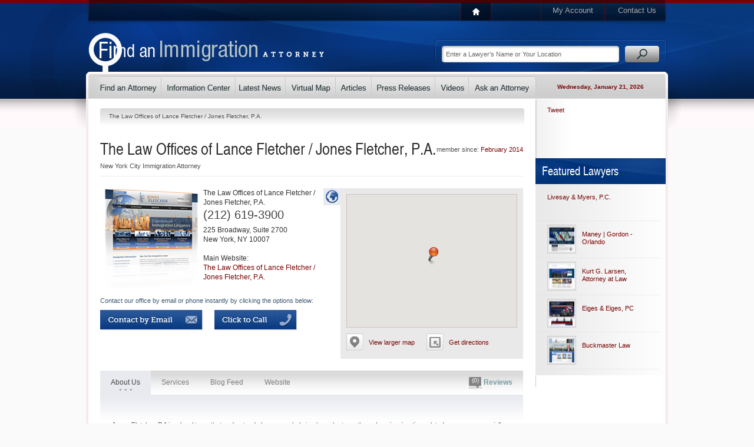

--- FILE ---
content_type: text/html; charset=utf-8
request_url: https://www.findanimmigrationattorney.com/Profiles/The-Law-Offices-of-Lance-Fletcher-Jones-Fletcher.aspx
body_size: 8850
content:
<!DOCTYPE html PUBLIC "-//W3C//DTD XHTML 1.0 Transitional//EN" "http://www.w3.org/TR/xhtml1/DTD/xhtml1-transitional.dtd">
<html data-sa="vFOOgg0lNQYPRpC8DeBnlwwD5LdeEyCcJAe%2b7Y8OIdQ49OeBrcY7N1iuJshY3dLqLgvQHTSmOs0u73J0ZdFKn91YgRMfTGiOet5b%2fvcw0kxGkTPVQ7P4ouk5znLMfc7OLGTfrSSwWrgIqp6UfnMD8qP2RFY%3d" xmlns="http://www.w3.org/1999/xhtml">
<head>
	<script type="text/javascript">if(top!=self){top.location="http://www.findanimmigrationattorney.com/Profiles/The-Law-Offices-of-Lance-Fletcher-Jones-Fletcher.aspx";}</script>
	<title>Immigration Law Firm in New York, NY | About The Law Offices of Lance Fletcher / Jones Fletcher, P.A.</title>
	<meta content="text/html; charset=utf-8" http-equiv="Content-Type"/>
	<meta name="keywords" content="The Law Offices of Lance Fletcher / Jones Fletcher, P.A.,New York immigration lawyer,New York immigration law firm,New York,law firm,immigration,attorney,lawyer,New York,immigration help,find,visa,citizen"/>
	<meta name="description" content="Located in New York, the immigration law firm of The Law Offices of Lance Fletcher / Jones Fletcher, P.A. is committed to providing immigrants and citizens with the legal counsel they need in various immigration-related matters. Call (212) 619-3900 today!"/>
	<meta property="og:url" content="https://www.findanimmigrationattorney.com/Profiles/The-Law-Offices-of-Lance-Fletcher-Jones-Fletcher.aspx"/>
	<meta name="google-site-verification" content="UjclRd_0_dtVd7wYpOg6RKKn4VpCcDdfDrFQBLsqFuE"/>
	<meta name="robots" content="NOODP,NOYDIR"/>
	<link rel="canonical" href="https://www.findanimmigrationattorney.com/Profiles/The-Law-Offices-of-Lance-Fletcher-Jones-Fletcher.aspx"/>
	<link rel="alternate" href="http://m.findanimmigrationattorney.com/Profiles/The-Law-Offices-of-Lance-Fletcher-Jones-Fletcher.aspx" media="only screen and (max-width: 640px)"/>
	<link href="https://cms.scorpioncms.com/Shared/css2/styles.css" rel="stylesheet" type="text/css"/>
	<link href="/Shared/fonts/gyreheros.css" rel="stylesheet" type="text/css"/>
	<link href="/Shared/fonts/ptsans.css" rel="stylesheet" type="text/css"/>
	<link href="/Shared/fonts/handsean.css" rel="stylesheet" type="text/css"/>
	<link href="/Shared/fonts/avantgarde.css" rel="stylesheet" type="text/css"/>
	<link href="/includes/main.css" rel="stylesheet" type="text/css"/>
	<link href="/includes/systems.css" rel="stylesheet" type="text/css"/>
	<style type="text/css">div.Profile-Panel {	display:none;}</style>
	<style type="text/css">ul.list li.hide {	display: none;}ul.list li.row1 { display: block; }ul.list li.row2 { display: block; }ul.list li.row3 { display: block; }</style>
	<script type="text/javascript" src="/Shared/js2/j/jwplayer.js"></script>
	<script type="text/javascript">
		var _gaq = _gaq || [];
		_gaq.push(['_setAccount', 'UA-2407666-6']);
		
		_gaq.push(['_trackPageview']);

		(function() {
		  var ga = document.createElement('script'); ga.type = 'text/javascript'; ga.async = true;
		  ga.src = ('https:' == document.location.protocol ? 'https://ssl' : 'http://www') + '.google-analytics.com/ga.js';
		  var s = document.getElementsByTagName('script')[0]; s.parentNode.insertBefore(ga, s);
		})();
	</script>
	<script type="text/javascript" src="//cms.scorpioncms.com/common/js/require.js"></script>
	<script type="text/javascript" src="https://cms.scorpioncms.com/Shared/js2/cms.1.js"></script>
	<script type="text/javascript">window._sitesearch=true;</script>
	<script type="text/javascript">
$(document).ready(function(){	$('#MainProfile').click(function(e){		var link = $.getLinkTarget(e),			href = link && link.attr('href'),			m = href && /^javascript:(\w+)\('([^']+)'/i.exec(href),			action = m && m[2];		switch (action) {			case 'LargeMap':				ExpandMap(true);				link.attr('href',"javascript:void('SmallMap');").children('span').html('View smaller map');				break;			case 'SmallMap':				ExpandMap(false);				link.attr('href',"javascript:void('LargeMap');").children('span').html('View larger map');				break;			case 'ShowMap':				if ( !link.is('.active') ) {					ShowMap(true);				}				break;			case 'ShowPictures':				if ( !link.is('.active') ) {					ShowMap(false);				}				break;			case 'ViewTab':				var tab = link.attr('_tab');				if ( tab ) {					$('#'+tab).click();					$('div.Profile-Map').scrollIntoView();				}				break;		}	});	if ( $('div.container2').children().length ) {		$('a.showpics').show();	}		$('#ProfileVideos').click(function(e){		var target = $(e.target);		if ( target.is('div.Left') ) {			ScrollVideos(-1);		} else if ( target.is('div.Right') ) {			ScrollVideos(1);		}	});		$('#ProfileTabs').click(function(e){		var p,			link = $.getLinkTarget(e),			href = link && link.attr('href'),			m = href && /^javascript:void\('([^']+)'/i.exec(href),			action = m && m[1];		if ( action && !(p = link.parent()).is('.active') ) {			var panels = $('div.Profile-Panel'),				old = panels.filter(':visible'),				active = panels.filter('#'+action);			active.show();			old.hide();			link.closest('ul').find('li.active').removeClass('active');			p.addClass('active');		}	});});function ScrollVideos(amount){	if ( !this.elements ) {		this.elements = {			scroller: $('#ProfileVideos div.Scroller')		};		this.elements.videos = this.elements.scroller.children();		this.elements._sections = Math.ceil(this.elements.videos.length/4);		this.elements._width = ( this.elements.videos.eq(0).width()+20 )*4;		this.elements._position = 0;	}	this.elements._position += amount;	if ( this.elements._position >= this.elements._sections ) {		this.elements._position = 0;	} else if ( this.elements._position < 0 ) {		this.elements._position = this.elements._sections-1;	}	this.elements.scroller.stop().animate({marginLeft:0-(this.elements._position*this.elements._width)},500);}function ShowMap(map) {	var panel = $('div.Profile-Map');	if ( map ) {		panel.find('div.container2').hide();		panel.find('div.container').show();		panel.find('a')			.filter('.largemap,.getdirections')				.show()			.end()			.removeClass('active')			.filter('.showmap')				.addClass('active');	} else {		panel.find('div.container').hide();		panel.find('a')			.filter('.largemap,.getdirections')				.hide()			.end()			.removeClass('active')			.filter('.showpics')				.addClass('active');		panel.find('div.container2').show();	}}function ExpandMap(large) {	if ( !this.elements ) {		this.elements = {			block: $('div.Profile-Details,div.Profile-Description'),			panel: $('div.Profile-Map')		};		this.elements.container = this.elements.panel.children('div.container');		this.elements.map = this.elements.container.children('div.imap');		this.elements.panelsize = {			width: $.toInt( $.curCSS(this.elements.panel[0],'width') ),			height: $.toInt( $.curCSS(this.elements.panel[0],'height') )		};		this.elements.containersize = {			width: $.toInt( $.curCSS(this.elements.container[0],'width') ),			height: $.toInt( $.curCSS(this.elements.container[0],'height') )		};		this.elements.mapsize = {			width: $.toInt( $.curCSS(this.elements.map[0],'width') ),			height: $.toInt( $.curCSS(this.elements.map[0],'height') ),			marginTop: $.toInt( $.curCSS(this.elements.map[0],'marginTop') ),			marginLeft: $.toInt( $.curCSS(this.elements.map[0],'marginLeft') )		};	}		if ( large ) {		this.elements.panel.addClass('expanded');		this.elements.block.hide();		this.elements.panel.animate({			width: this.elements.mapsize.width+this.elements.panelsize.width-this.elements.containersize.width,			height: this.elements.mapsize.height+this.elements.panelsize.height-this.elements.containersize.height		});		this.elements.container.animate({			width: this.elements.mapsize.width,			height: this.elements.mapsize.height		});		this.elements.map.animate({			marginTop: 0,			marginLeft: 0		});	} else {		var fn = function(_block,_panel){			return function(){				_panel.removeClass('expanded');				_block.show();				_block = null;			};		}(this.elements.block,this.elements.panel);		this.elements.panel.animate({			width: this.elements.panelsize.width,			height: this.elements.panelsize.height		});		this.elements.container.animate({			width: this.elements.containersize.width,			height: this.elements.containersize.height		});		this.elements.map.animate({			marginTop: this.elements.mapsize.marginTop,			marginLeft: this.elements.mapsize.marginLeft		},fn);	}}</script>
	<script type="text/javascript" src="/Shared/js2/ajaxlist.js"></script>
	<script type="text/javascript" src="http://www.google.com/recaptcha/api/js/recaptcha_ajax.js"></script>
	<script type='text/javascript'>window._lightbox=true;</script>
</head>
<body _pageid="5213671" _root="/" _base="https://www.findanimmigrationattorney.com/">
<form id="ctl00" name="ctl00" method="post" action="/Profiles/The-Law-Offices-of-Lance-Fletcher-Jones-Fletcher.aspx" style="margin:0px;padding:0px;">
<div>
<input type="hidden" name="__VIEWSTATE" id="__VIEWSTATE" value="/[base64]/XEfiy56fA/pDls=" />
</div>

<div>

	<input type="hidden" name="__VIEWSTATEGENERATOR" id="__VIEWSTATEGENERATOR" value="F2C04AFA" />
</div>
	<div id="PageBody">
		<div class="icobalt ilayout" id="MZone"><div id="PageTop" icobalt="CobaltControls.Controls.StaticContent">
	<table id="TopNav" border="0" cellspacing="0" cellpadding="0">
		<tr>
			<td class="nav-1"><a href="/"><img src="/Shared/images/spacer.gif"></a></td>
			<td class="nav-3"><a href="/My-Account.aspx">My Account</a></td>
			<td class="nav-4"><a href="/Contact-Us.aspx">Contact Us</a></td>
		</tr>
	</table> 
	<div style="clear:both"></div><a id="Logo" href="/"><img alt="Immigration Attorney Directory" src="/Shared/images/spacer.gif"></a> 
	<table id="SearchBox" border="0" cellspacing="0" cellpadding="0" icobalt="CobaltControls.Controls.SiteSearch" _path="/Site-Search.aspx">
		<tr>
			<td><input value="Enter a Lawyer's Name or Your Location" type="text"></td>
			<td><img src="/Shared/images/spacer.gif"></td>
		</tr>
	</table> 
	<div style="clear:both"></div>
</div>
<div id="MainNav" icobalt="CobaltControls.Controls.StaticContent">
	<table border="0" cellSpacing="0" cellPadding="0">
		<tr>
			<td class="nav-1"><a href="/Find-an-Immigration-Attorney.aspx"><img alt="Find an Immigration Lawyer" src="/Shared/images/spacer.gif"></a></td>
			<td class="nav-2"><a href="/Information-Center.aspx"><img alt="Information Center" src="/Shared/images/spacer.gif"></a></td>
			<td class="nav-3"><a href="/Latest-News.aspx"><img alt="Latest News" src="/Shared/images/spacer.gif"></a></td>
			<td class="nav-4"><a href="/Find-an-Immigration-Attorney/Virtual-Map.aspx"><img alt="Virtual Map" src="/Shared/images/spacer.gif"></a></td>
			<td class="nav-5"><a href="/Articles.aspx"><img alt="Articles" src="/Shared/images/spacer.gif"></a></td>
			<td class="nav-6"><a href="/Press-Releases.aspx"><img alt="Press Releases" src="/Shared/images/spacer.gif"></a></td>
			<td class="nav-7"><a href="/Videos.aspx"><img alt="Videos" src="/Shared/images/spacer.gif"></a></td>
			<td class="nav-8"><a href="/Ask-an-Expert.aspx"><img alt="Ask an Immigration Attorney" src="/Shared/images/spacer.gif"></a></td>
			<td class="nav-9"><span>Wednesday, January 21, 2026</span></td>
		</tr>
	</table>
</div>
<div id="MainSubArea" icobalt="CobaltControls.Controls.SubZone">
	<table id="MainSubTable" border="0" cellspacing="0" cellpadding="0">
		<tbody><tr>
			<td class="isublayout">
				<div id="MainZone" class="icobalt isublayout"><div class="bread" icobalt="CobaltControls.Controls.BreadCrumb" id="ProfileBread">
	<span>The Law Offices of Lance Fletcher / Jones Fletcher, P.A.</span>
</div><div id="MainProfile" icobalt="CobaltControls.Controls.DisplayItem" name="MainProfile">
	<div class="Results-Header">
		<div style="float:right" class="Member-Since">
			member since: <a id="MainProfile_ctl01_DateCreated" href="/Latest-News/2014/February.aspx">February 2014</a>
		</div> 
		<h1>The Law Offices of Lance Fletcher / Jones Fletcher, P.A.</h1>New York City Immigration Attorney 
		<div style="height:1px; clear:both"></div>
	</div> 
	<div>
		<div class="Profile-Map">
			<a class="showmap active" href="javascript:void('ShowMap');"><img src="/Shared/images/spacer.gif"></a> 
			<a style="display:none" class="showpics" href="javascript:void('ShowPictures');"><img src="/Shared/images/spacer.gif"></a> 
			<div class="container">
				<div id="MainProfile_ctl01_ctl00" class="imap" _nowheel="true" _autopin="true" style="margin:-80px auto auto -205px;width:700px;height:400px;">

</div>
			</div> 
			<div style="display:none" id="MainProfile_ctl01_ProfilePictures" class="container2 ilightbox" icobalt="CobaltControls.Controls.DisplayList" name="MainProfile$ctl01$ProfilePictures"></div><a class="largemap" href="javascript:void('LargeMap')">
				<img src="/Shared/images/spacer.gif">
				<span>View larger map</span>
			</a><a class="getdirections" href="http://maps.google.com/maps?f=d&amp;hl=en&amp;daddr=225+Broadway%2c+Suite+2700,New+York,NY&amp;z=12" target="_blank">
				<img src="/Shared/images/spacer.gif">
				<span>Get directions</span>
			</a>
		</div> 
		<div class="vcard Profile-Details">
			<a style="float:left" href="http://www.jonesfletcher.com" target="_blank"><img src="/images/cmssys/thumbnails//profiles/247605/www-jonesfletcher-com-175175-10-0.30.2-1.png" style="border-width:0px;width:175px;height:175px;" /></a> 
			<div>
				
					<span class="fn org">The Law Offices of Lance Fletcher / Jones Fletcher, P.A.</span> 
					<br>
					<strong class="tel Phone">(212) 619-3900</strong>
				 
				<div class="adr">
					<span class="street-address">225 Broadway, Suite 2700</span> 
					<br>
					<span class="locality">New York</span>, 
					<span class="region">NY</span> 
					<span class="postal-code">10007</span>
				</div>
			</div> 
			 
			 
			
				<div>
					<br>
					
						<span>Main Website:</span> 
						<br>
						<a class="url" href="http://www.jonesfletcher.com" target="_blank">The Law Offices of Lance Fletcher / Jones Fletcher, P.A.</a>
					 
					 
					
				</div>
			 
			<div style="clear:both"></div>
		</div> 
		<div class="Profile-Description">
			
					<strong>Contact our office by email or phone instantly by clicking the options below:</strong> 
					 
					<br>
					<a href="/Profiles/The-Law-Offices-of-Lance-Fletcher-Jones-Fletcher/Contact-Us.aspx"><img class="button-email" src="/Shared/images/spacer.gif"></a> 
					<a href="javascript:void(0);" icobalt="CobaltControls.Controls.ClickToCall" id="ClickToCall282589"><img class="button-call" src="/Shared/images/spacer.gif"></a>
				 
			
		</div>
	</div> 
	<div style="clear:both"></div>
</div><div icobalt="CobaltControls.Controls.DisplayItem" id="ProfileTabs" name="ProfileTabs">
	<ul class="Insider-Tabs">
			<li class="active"><a href="javascript:void('ProfileAbout');">About Us</a></li> 
			 
			<li><a href="javascript:void('ProfileServices');">Services</a></li> 
			<li><a href="javascript:void('BlogFeed');">Blog Feed</a></li> 
			<li><a id="ProfileWebsiteTab" href="javascript:void('ProfileWebsites');">Website</a></li> 
			<li class="right Reviews"><a href="javascript:void('ProfileReviews');"><span class="counter">(0)</span> Reviews</a></li>
		</ul>
</div><div icobalt="CobaltControls.Controls.DisplayItem" class="Profile-Panel" id="ProfileAbout" style="display:block" name="ProfileAbout">
	<div><p>Jones Fletcher, P.A is a legal team that understands how overwhelming it can be to go through an <a href="http://www.jonesfletcher.com/Immigration.aspx">immigration</a>-related process&mdash;especially with the complexity of the U.S. immigration system. Whether you would like to obtain a visa, become a permanent citizen, or are facing removal from the country, you can count on the effective services the team will provide you with. For more information about working with a New York City immigration lawyer, do not hesitate to contact 
	<a href="http://www.jonesfletcher.com/Contact-Us.aspx">Jones Fletcher, P.A</a>.
</p></div> 
	<table cellspacing="0" cellpadding="0" border="0" icobalt="CobaltControls.Controls.DisplayList" id="ProfileAbout_ctl01_ProfileGeo" style="float:left" class="Profile-Areas" name="ProfileAbout$ctl01$ProfileGeo">
		<tr>
			<td colspan="2"><h3>Geographic Areas</h3></td>
		</tr>
		<tr>
			<td>
				<a href="/Profiles/The-Law-Offices-of-Lance-Fletcher-Jones-Fletcher/Hoboken.aspx">Hoboken</a> 
				<br>
			
				<a href="/Profiles/The-Law-Offices-of-Lance-Fletcher-Jones-Fletcher/Jersey-City.aspx">Jersey City</a> 
				<br>
			</td><td>
				<a href="/Profiles/The-Law-Offices-of-Lance-Fletcher-Jones-Fletcher/Long-Island-City.aspx">Long Island City</a> 
				<br>
			
				<a href="/Profiles/The-Law-Offices-of-Lance-Fletcher-Jones-Fletcher/New-York.aspx">New York</a> 
				<br>
			</td>
		</tr>
	</table> 
	<table cellspacing="0" cellpadding="0" border="0" icobalt="CobaltControls.Controls.DisplayList" id="ProfileAbout_ctl01_ProfilePractice" style="float:left; margin-left:10px" class="Profile-Areas" name="ProfileAbout$ctl01$ProfilePractice">
		<tr>
			<td colspan="2"><h3>Practice Areas</h3></td>
		</tr>
		<tr>
			<td>
				<a href="/New-York/New-York/New-York/Citizenship.aspx">Citizenship</a> 
				 
				<br>
			
				<a href="/New-York/New-York/New-York/Green-Cards.aspx">Green Cards</a> 
				 
				<br>
			
				<a href="/New-York/New-York/New-York/Immigration-Law.aspx">Immigration Law</a> 
				 
				<br>
			</td><td>
				<a href="/New-York/New-York/New-York/Naturalization.aspx">Naturalization</a> 
				 
				<br>
			
				<a href="/New-York/New-York/New-York/Visas.aspx">Visas</a> 
				 
				<br>
			</td>
		</tr>
	</table> 
	<div style="clear:both"></div>
</div><div icobalt="CobaltControls.Controls.DisplayList" class="Profile-Panel" id="ProfileServices" name="ProfileServices">
	<table cellspacing="0" cellpadding="0" border="0" class="Profile-Areas" style="width:60%">
		<tbody><tr>
			<td style="width:50%; padding-right:10px">
			
				<a href="/Profiles/The-Law-Offices-of-Lance-Fletcher-Jones-Fletcher/Free-Consultation.aspx">Free Consultation</a> 
				
				<br>
			</td>
		</tr>
	</tbody></table>
</div><div id="BlogFeed" class="Profile-Panel" icobalt="CobaltControls.Controls.DisplayList" name="BlogFeed">
	<div class="Review-Item">
		<div class="Edge">
			
				<h3><a href="http://www.jonesfletcher.com/Blog/2014/July/The-Many-Benefits-of-Hiring-a-Lawyer-to-File-you.aspx">The Many Benefits of Hiring a Lawyer to File your Marriage Case</a></h3><span>1-Jul-2014</span>
			
		</div>
	</div>
	
</div><div icobalt="CobaltControls.Controls.DisplayList" class="Profile-Panel" id="ProfileWebsites" name="ProfileWebsites">
	<div class="Results-Header">
		<a style="float:right" href="http://www.jonesfletcher.com"><img src="/images/cmssys/thumbnails//profiles/247605/www-jonesfletcher-com-150140-10-0.30.3-0.90.90.9-1.png" style="border-width:0px;width:150px;height:140px;margin-left:15px;" /></a> 
		<h2><a href="http://www.jonesfletcher.com">
				jonesfletcher.com 
				
			</a></h2> 
		<div style="clear:both"></div>
	</div>
</div><div icobalt="CobaltControls.Controls.DisplayList" class="Profile-Panel" id="ProfileReviews" name="ProfileReviews">
	<a href="/Profiles/The-Law-Offices-of-Lance-Fletcher-Jones-Fletcher/Write-Review.aspx" style="float:right; margin-bottom:15px" class="button-simple"><span>Write a Review</span></a> 
	<div class="Review-Item">
		<div class="Edge">
			<h2>There are currently no reviews! Be the first to write one!</h2> 
			<a href="/Profiles/The-Law-Offices-of-Lance-Fletcher-Jones-Fletcher/Write-Review.aspx" class="button-simple"><span>Write the first review!</span></a>
		</div>
	</div>
</div><div id="ReportAbuse" icobalt="CobaltControls.Controls.AjaxDisplayList" _popupedit="true" name="ReportAbuse">
	<a style="float:right" class="report-abuse" href="javascript:void('Add');" _title="Report Inappropriate Content">Report inappropriate content</a> 
	<div style="clear:both"></div> 
	
</div></div>
			</td>
			<td class="isublayout">
				<div id="TopRightSubZone" class="icobalt isublayout"><div id="SocialNetworkingSide" icobalt="CobaltControls.Controls.StaticContent" style="height:100px">
	<br>
	<table border="0" cellspacing="0" cellpadding="0">
		<tbody><tr>
			<td style="padding-left:20px; vertical-align:bottom; padding-bottom:4px">
				<script src='http://connect.facebook.net/en_US/all.js#xfbml=1'></script><fb:like href='https://www.findanimmigrationattorney.com/Profiles/The-Law-Offices-of-Lance-Fletcher-Jones-Fletcher.aspx' width='55' show_faces='false' layout='box_count'></fb:like>
			</td>
			<td style="vertical-align:bottom; padding-bottom:4px">
				<script src='http://platform.twitter.com/widgets.js'></script><div style='width:55px'><a href='http://twitter.com/share' class='twitter-share-button' data-url='https://www.findanimmigrationattorney.com/Profiles/The-Law-Offices-of-Lance-Fletcher-Jones-Fletcher.aspx' data-count='vertical'>Tweet</a>
			</td>
			<td style="padding-left:10px; vertical-align:bottom">
				
<g:plusone size="tall" annotation="bubble" width="55"></g:plusone>
<script type="text/javascript">
  (function() {
    var po = document.createElement('script'); po.type = 'text/javascript'; po.async = true;
    po.src = 'https://apis.google.com/js/plusone.js';
    var s = document.getElementsByTagName('script')[0]; s.parentNode.insertBefore(po, s);
  })();
</script>
			</td>
		</tr>
	</tbody></table>
	<br>
</div><div icobalt="CobaltControls.Controls.StaticContent" id="ConditionalFeatured">
	
		<div id="FeaturedProfiles2" class="side gradient" icobalt="CobaltControls.Controls.DisplayList" name="FeaturedProfiles2">
			<h4 class="Highlight2">Featured Lawyers</h4> 
			<ul class="list images">
				<li>
					<a href="/Profiles/Livesay-Myers-P-C-2.aspx"></a> 
					<a href="/Profiles/Livesay-Myers-P-C-2.aspx">Livesay & Myers, P.C.</a>
				</li><li>
					<a href="/Profiles/Maney-Gordon-Orlando.aspx"><img src="/images/cmssys/thumbnails//profiles/219916/http-www-immigrationlawyerorlandofl-com-4949-ffccccccTransparent-2222-1.png" style="border-width:0px;width:49px;height:49px;" /></a> 
					<a href="/Profiles/Maney-Gordon-Orlando.aspx">Maney | Gordon - Orlando</a>
				</li><li>
					<a href="/Profiles/Kurt-G-Larsen-Attorney-at-Law.aspx"><img src="/images/cmssys/thumbnails//profiles/245087/www-chicagosuburbsattorney-com-4949-ffccccccTransparent-2222-1.png" style="border-width:0px;width:49px;height:49px;" /></a> 
					<a href="/Profiles/Kurt-G-Larsen-Attorney-at-Law.aspx">Kurt G. Larsen, Attorney at Law</a>
				</li><li>
					<a href="/Profiles/Eiges-Eiges-PC.aspx"><img src="/images/cmssys/thumbnails//profiles/242095/http-www-newyorkimmigrationlaw-com-4949-ffccccccTransparent-2222-1.png" style="border-width:0px;width:49px;height:49px;" /></a> 
					<a href="/Profiles/Eiges-Eiges-PC.aspx">Eiges & Eiges, PC</a>
				</li><li>
					<a href="/Profiles/Buckmaster-Law.aspx"><img src="/images/cmssys/thumbnails//profiles/219226/http-www-buckmasterlaw-com-Immigration-aspx-4949-ffccccccTransparent-2222-1.png" style="border-width:0px;width:49px;height:49px;" /></a> 
					<a href="/Profiles/Buckmaster-Law.aspx">Buckmaster Law</a>
				</li>
			</ul>
		</div>
	
</div></div>
			</td>
		</tr>
	</tbody></table>
</div></div>
	</div> 
	<div id="PageFooter">
		<div class="icobalt ilayout" id="FooterZone"><div id="FooterContent" icobalt="CobaltControls.Controls.StaticContent">
	<table border="0" cellspacing="0" cellpadding="0">
		<tr>
			<td>
				<a href="/Find-an-Immigration-Attorney.aspx">Find an Immigration Attorney</a> 
				<a href="/Information-Center.aspx">Information Center</a> 
				<a href="/Latest-News.aspx">Latest News</a>
			</td>
			<td>
				<a href="/Find-an-Immigration-Attorney/Virtual-Map.aspx">Virtual Map</a> 
				<a href="/Articles.aspx">Articles</a> 
				<a href="/Press-Releases.aspx">Press Releases</a>
			</td>
			<td>
				<a href="/Blogs.aspx">Blogs</a> 
				<a href="/Videos.aspx">Videos</a> 
				<a href="/Find-an-Immigration-Attorney.aspx">Immigration Attorney Search</a>
			</td>
		</tr>
	</table> 
	<div id="Bottom">
		<div style="float:right">
			<a href="/My-Account.aspx">My Account</a> | 
			<a href="/Contact-Us.aspx">Contact Us</a>
		</div><span>&copy; 2026 findanimmigrationattorney.com - <a href="/">Find an Immigration Attorney</a></span> | 
		<a href="/Privacy.aspx">Privacy Policy</a> | 
		<a href="/Terms-and-Conditions.aspx">Terms &amp; Conditions</a>
	</div>
</div>
</div>
	</div>
</form></body>
<script type="text/javascript" src="https://www.scorpioncms.com/common/js/sa.js" defer="defer"></script>
<script type="text/javascript">
$(document).ready(function(){	$('div.paging').click(function(e){		var count, target = $(e.target);		if ( target.is('td:not(.active)') && ( count = $.toInt(target.html()) ) > 0 ) {			target.parent().children('td.active').removeClass('active');			target.addClass('active');			var rows = $(this).parent().closest('div').find('li');			rows.slice(0,count).show();			rows.slice(count).hide();		}	});});</script>
<script type="text/javascript">
(function(){	var href = window.location.href.split('/');	href.shift();	href.shift();	href.shift();	var page = ( '/'+href.join('/').split('?').shift() ).toLowerCase(),		main = ( href.shift().split('.').shift() ).toLowerCase(),		sb = [];	$('#MainNav a').each(function(i){		var link = $(this), path = $(this).attr('href').substring(1).split('.').shift();		if ( page.endsWith( '/'+'virtual-map.aspx' ) ) {			if ( path.endsWith( '/virtual-map' ) ) {				link.parent().addClass('active');				return false;			}		}		else if ( path.toLowerCase() === main ) {			link.parent().addClass('active');			return false;		}	});})();</script>

</html><script type="text/javascript">
	$(document).ready(function(){
		$('#ClickToCall282589').click(function(){
			$.popup({title:'Click to Call',url:'/Shared/C2C/c2cd.html?cmp=CtjSaVLyusIdaACI',width:480,height:445,noscroll:true});
			return false;
		});
	});
</script><script src='https://maps.googleapis.com/maps/api/js?v=3.exp&libraries=places&signed_in=false&callback=registermap&key=' type='text/javascript'></script><script src='/Shared/js2/m/gmap.js' type='text/javascript'></script>
<script type='text/javascript'>
$(document).ready(function(){
	$('#MainProfile_ctl01_ctl00').gmap({
		controls:{},
		values:{
			latitude: 40.71199300,
			longitude: -74.00867400,
			address: "225 Broadway, Suite 2700",
			city: "New York",
			state: "NY",
			zipcode: "10007"
		}
	});
});
</script><script type="text/javascript">
	$(document).ready(function(){
		$('#ReportAbuse').ajaxlist({
			paging: false,
			sort: false,
			search: false,
			edit: true,
			edit2: false,
			edit3: false,
			del: false,
			del2: false,
			del3: false,
			drag: false
		});
	});
</script>

--- FILE ---
content_type: text/html; charset=utf-8
request_url: https://accounts.google.com/o/oauth2/postmessageRelay?parent=https%3A%2F%2Fwww.findanimmigrationattorney.com&jsh=m%3B%2F_%2Fscs%2Fabc-static%2F_%2Fjs%2Fk%3Dgapi.lb.en.2kN9-TZiXrM.O%2Fd%3D1%2Frs%3DAHpOoo_B4hu0FeWRuWHfxnZ3V0WubwN7Qw%2Fm%3D__features__
body_size: 163
content:
<!DOCTYPE html><html><head><title></title><meta http-equiv="content-type" content="text/html; charset=utf-8"><meta http-equiv="X-UA-Compatible" content="IE=edge"><meta name="viewport" content="width=device-width, initial-scale=1, minimum-scale=1, maximum-scale=1, user-scalable=0"><script src='https://ssl.gstatic.com/accounts/o/2580342461-postmessagerelay.js' nonce="_ZD_y_dvlLCpUTfREv_qLg"></script></head><body><script type="text/javascript" src="https://apis.google.com/js/rpc:shindig_random.js?onload=init" nonce="_ZD_y_dvlLCpUTfREv_qLg"></script></body></html>